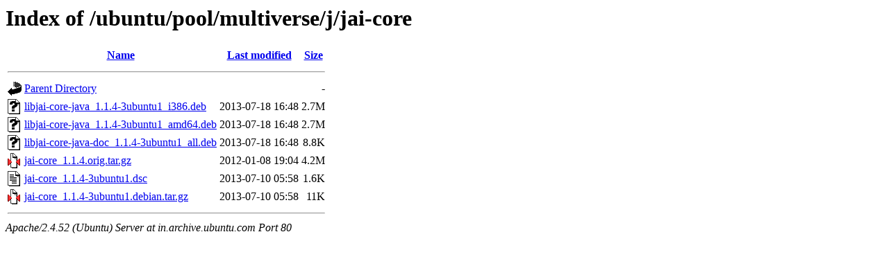

--- FILE ---
content_type: text/html;charset=UTF-8
request_url: http://in.archive.ubuntu.com/ubuntu/pool/multiverse/j/jai-core/?C=N;O=D
body_size: 617
content:
<!DOCTYPE HTML PUBLIC "-//W3C//DTD HTML 3.2 Final//EN">
<html>
 <head>
  <title>Index of /ubuntu/pool/multiverse/j/jai-core</title>
 </head>
 <body>
<h1>Index of /ubuntu/pool/multiverse/j/jai-core</h1>
  <table>
   <tr><th valign="top"><img src="/icons/blank.gif" alt="[ICO]"></th><th><a href="?C=N;O=A">Name</a></th><th><a href="?C=M;O=A">Last modified</a></th><th><a href="?C=S;O=A">Size</a></th></tr>
   <tr><th colspan="4"><hr></th></tr>
<tr><td valign="top"><img src="/icons/back.gif" alt="[PARENTDIR]"></td><td><a href="/ubuntu/pool/multiverse/j/">Parent Directory</a></td><td>&nbsp;</td><td align="right">  - </td></tr>
<tr><td valign="top"><img src="/icons/unknown.gif" alt="[   ]"></td><td><a href="libjai-core-java_1.1.4-3ubuntu1_i386.deb">libjai-core-java_1.1.4-3ubuntu1_i386.deb</a></td><td align="right">2013-07-18 16:48  </td><td align="right">2.7M</td></tr>
<tr><td valign="top"><img src="/icons/unknown.gif" alt="[   ]"></td><td><a href="libjai-core-java_1.1.4-3ubuntu1_amd64.deb">libjai-core-java_1.1.4-3ubuntu1_amd64.deb</a></td><td align="right">2013-07-18 16:48  </td><td align="right">2.7M</td></tr>
<tr><td valign="top"><img src="/icons/unknown.gif" alt="[   ]"></td><td><a href="libjai-core-java-doc_1.1.4-3ubuntu1_all.deb">libjai-core-java-doc_1.1.4-3ubuntu1_all.deb</a></td><td align="right">2013-07-18 16:48  </td><td align="right">8.8K</td></tr>
<tr><td valign="top"><img src="/icons/compressed.gif" alt="[   ]"></td><td><a href="jai-core_1.1.4.orig.tar.gz">jai-core_1.1.4.orig.tar.gz</a></td><td align="right">2012-01-08 19:04  </td><td align="right">4.2M</td></tr>
<tr><td valign="top"><img src="/icons/text.gif" alt="[TXT]"></td><td><a href="jai-core_1.1.4-3ubuntu1.dsc">jai-core_1.1.4-3ubuntu1.dsc</a></td><td align="right">2013-07-10 05:58  </td><td align="right">1.6K</td></tr>
<tr><td valign="top"><img src="/icons/compressed.gif" alt="[   ]"></td><td><a href="jai-core_1.1.4-3ubuntu1.debian.tar.gz">jai-core_1.1.4-3ubuntu1.debian.tar.gz</a></td><td align="right">2013-07-10 05:58  </td><td align="right"> 11K</td></tr>
   <tr><th colspan="4"><hr></th></tr>
</table>
<address>Apache/2.4.52 (Ubuntu) Server at in.archive.ubuntu.com Port 80</address>
</body></html>
